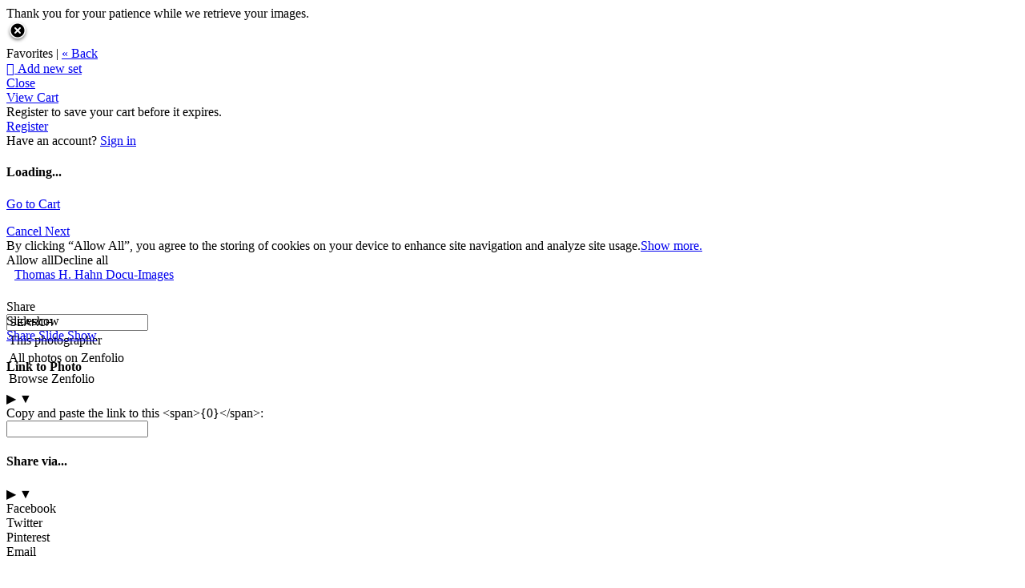

--- FILE ---
content_type: application/javascript; charset=UTF-8
request_url: https://hahn.zenfolio.com/cdn-cgi/challenge-platform/h/g/scripts/jsd/5eaf848a0845/main.js?
body_size: 4463
content:
window._cf_chl_opt={xkKZ4:'g'};~function(d3,v,J,F,D,R,c,A){d3=Q,function(Y,I,dc,d2,z,B){for(dc={Y:530,I:508,z:573,B:535,H:544,C:465,E:569,n:534,T:548,k:565,X:525,G:503},d2=Q,z=Y();!![];)try{if(B=-parseInt(d2(dc.Y))/1*(-parseInt(d2(dc.I))/2)+parseInt(d2(dc.z))/3+parseInt(d2(dc.B))/4*(-parseInt(d2(dc.H))/5)+-parseInt(d2(dc.C))/6*(-parseInt(d2(dc.E))/7)+-parseInt(d2(dc.n))/8*(-parseInt(d2(dc.T))/9)+-parseInt(d2(dc.k))/10*(-parseInt(d2(dc.X))/11)+-parseInt(d2(dc.G))/12,B===I)break;else z.push(z.shift())}catch(H){z.push(z.shift())}}(d,324229),v=this||self,J=v[d3(532)],F=function(dx,de,dG,dX,dk,dn,dY,I,z,B){return dx={Y:494,I:551},de={Y:469,I:469,z:468,B:469,H:462,C:453,E:468,n:453,T:469},dG={Y:540},dX={Y:523},dk={Y:540,I:453,z:511,B:490,H:477,C:511,E:477,n:511,T:490,k:523,X:468,G:468,e:469,x:468,U:469,h:490,V:523,O:468,f:523,s:523,K:468,W:462},dn={Y:528,I:453},dY=d3,I=String[dY(dx.Y)],z={'h':function(H){return null==H?'':z.g(H,6,function(C,dI){return dI=Q,dI(dn.Y)[dI(dn.I)](C)})},'g':function(H,C,E,dz,T,X,G,x,U,V,O,s,K,W,N,i,d0,d1){if(dz=dY,H==null)return'';for(X={},G={},x='',U=2,V=3,O=2,s=[],K=0,W=0,N=0;N<H[dz(dk.Y)];N+=1)if(i=H[dz(dk.I)](N),Object[dz(dk.z)][dz(dk.B)][dz(dk.H)](X,i)||(X[i]=V++,G[i]=!0),d0=x+i,Object[dz(dk.C)][dz(dk.B)][dz(dk.E)](X,d0))x=d0;else{if(Object[dz(dk.n)][dz(dk.T)][dz(dk.E)](G,x)){if(256>x[dz(dk.k)](0)){for(T=0;T<O;K<<=1,C-1==W?(W=0,s[dz(dk.X)](E(K)),K=0):W++,T++);for(d1=x[dz(dk.k)](0),T=0;8>T;K=K<<1|1.93&d1,C-1==W?(W=0,s[dz(dk.X)](E(K)),K=0):W++,d1>>=1,T++);}else{for(d1=1,T=0;T<O;K=d1|K<<1,C-1==W?(W=0,s[dz(dk.X)](E(K)),K=0):W++,d1=0,T++);for(d1=x[dz(dk.k)](0),T=0;16>T;K=K<<1|1&d1,C-1==W?(W=0,s[dz(dk.G)](E(K)),K=0):W++,d1>>=1,T++);}U--,U==0&&(U=Math[dz(dk.e)](2,O),O++),delete G[x]}else for(d1=X[x],T=0;T<O;K=1&d1|K<<1.22,C-1==W?(W=0,s[dz(dk.x)](E(K)),K=0):W++,d1>>=1,T++);x=(U--,U==0&&(U=Math[dz(dk.U)](2,O),O++),X[d0]=V++,String(i))}if(x!==''){if(Object[dz(dk.C)][dz(dk.h)][dz(dk.H)](G,x)){if(256>x[dz(dk.V)](0)){for(T=0;T<O;K<<=1,W==C-1?(W=0,s[dz(dk.O)](E(K)),K=0):W++,T++);for(d1=x[dz(dk.f)](0),T=0;8>T;K=d1&1.42|K<<1.51,W==C-1?(W=0,s[dz(dk.G)](E(K)),K=0):W++,d1>>=1,T++);}else{for(d1=1,T=0;T<O;K=d1|K<<1,W==C-1?(W=0,s[dz(dk.x)](E(K)),K=0):W++,d1=0,T++);for(d1=x[dz(dk.s)](0),T=0;16>T;K=K<<1|1&d1,C-1==W?(W=0,s[dz(dk.K)](E(K)),K=0):W++,d1>>=1,T++);}U--,0==U&&(U=Math[dz(dk.e)](2,O),O++),delete G[x]}else for(d1=X[x],T=0;T<O;K=K<<1.07|d1&1,C-1==W?(W=0,s[dz(dk.O)](E(K)),K=0):W++,d1>>=1,T++);U--,U==0&&O++}for(d1=2,T=0;T<O;K=K<<1|d1&1.39,W==C-1?(W=0,s[dz(dk.K)](E(K)),K=0):W++,d1>>=1,T++);for(;;)if(K<<=1,W==C-1){s[dz(dk.G)](E(K));break}else W++;return s[dz(dk.W)]('')},'j':function(H,dP){return dP=dY,H==null?'':''==H?null:z.i(H[dP(dG.Y)],32768,function(C,dp){return dp=dP,H[dp(dX.Y)](C)})},'i':function(H,C,E,dv,T,X,G,x,U,V,O,s,K,W,N,i,d1,d0){for(dv=dY,T=[],X=4,G=4,x=3,U=[],s=E(0),K=C,W=1,V=0;3>V;T[V]=V,V+=1);for(N=0,i=Math[dv(de.Y)](2,2),O=1;i!=O;d0=s&K,K>>=1,K==0&&(K=C,s=E(W++)),N|=O*(0<d0?1:0),O<<=1);switch(N){case 0:for(N=0,i=Math[dv(de.I)](2,8),O=1;i!=O;d0=K&s,K>>=1,0==K&&(K=C,s=E(W++)),N|=O*(0<d0?1:0),O<<=1);d1=I(N);break;case 1:for(N=0,i=Math[dv(de.Y)](2,16),O=1;i!=O;d0=s&K,K>>=1,0==K&&(K=C,s=E(W++)),N|=(0<d0?1:0)*O,O<<=1);d1=I(N);break;case 2:return''}for(V=T[3]=d1,U[dv(de.z)](d1);;){if(W>H)return'';for(N=0,i=Math[dv(de.Y)](2,x),O=1;O!=i;d0=K&s,K>>=1,K==0&&(K=C,s=E(W++)),N|=(0<d0?1:0)*O,O<<=1);switch(d1=N){case 0:for(N=0,i=Math[dv(de.B)](2,8),O=1;i!=O;d0=K&s,K>>=1,0==K&&(K=C,s=E(W++)),N|=O*(0<d0?1:0),O<<=1);T[G++]=I(N),d1=G-1,X--;break;case 1:for(N=0,i=Math[dv(de.Y)](2,16),O=1;i!=O;d0=K&s,K>>=1,0==K&&(K=C,s=E(W++)),N|=(0<d0?1:0)*O,O<<=1);T[G++]=I(N),d1=G-1,X--;break;case 2:return U[dv(de.H)]('')}if(0==X&&(X=Math[dv(de.I)](2,x),x++),T[d1])d1=T[d1];else if(G===d1)d1=V+V[dv(de.C)](0);else return null;U[dv(de.E)](d1),T[G++]=V+d1[dv(de.n)](0),X--,V=d1,X==0&&(X=Math[dv(de.T)](2,x),x++)}}},B={},B[dY(dx.I)]=z.h,B}(),D={},D[d3(499)]='o',D[d3(509)]='s',D[d3(539)]='u',D[d3(486)]='z',D[d3(514)]='n',D[d3(460)]='I',D[d3(475)]='b',R=D,v[d3(515)]=function(Y,I,z,B,df,dr,dO,dj,C,E,T,X,G,x){if(df={Y:554,I:531,z:563,B:531,H:489,C:536,E:461,n:489,T:461,k:496,X:520,G:540,e:456,x:470},dr={Y:556,I:540,z:454},dO={Y:511,I:490,z:477,B:468},dj=d3,I===null||I===void 0)return B;for(C=S(I),Y[dj(df.Y)][dj(df.I)]&&(C=C[dj(df.z)](Y[dj(df.Y)][dj(df.B)](I))),C=Y[dj(df.H)][dj(df.C)]&&Y[dj(df.E)]?Y[dj(df.n)][dj(df.C)](new Y[(dj(df.T))](C)):function(U,dF,V){for(dF=dj,U[dF(dr.Y)](),V=0;V<U[dF(dr.I)];U[V]===U[V+1]?U[dF(dr.z)](V+1,1):V+=1);return U}(C),E='nAsAaAb'.split('A'),E=E[dj(df.k)][dj(df.X)](E),T=0;T<C[dj(df.G)];X=C[T],G=y(Y,I,X),E(G)?(x=G==='s'&&!Y[dj(df.e)](I[X]),dj(df.x)===z+X?H(z+X,G):x||H(z+X,I[X])):H(z+X,G),T++);return B;function H(U,V,dl){dl=Q,Object[dl(dO.Y)][dl(dO.I)][dl(dO.z)](B,V)||(B[V]=[]),B[V][dl(dO.B)](U)}},c=d3(459)[d3(474)](';'),A=c[d3(496)][d3(520)](c),v[d3(572)]=function(Y,I,dK,dw,z,B,H,C){for(dK={Y:466,I:540,z:540,B:485,H:468,C:512},dw=d3,z=Object[dw(dK.Y)](I),B=0;B<z[dw(dK.I)];B++)if(H=z[B],'f'===H&&(H='N'),Y[H]){for(C=0;C<I[z[B]][dw(dK.z)];-1===Y[H][dw(dK.B)](I[z[B]][C])&&(A(I[z[B]][C])||Y[H][dw(dK.H)]('o.'+I[z[B]][C])),C++);}else Y[H]=I[z[B]][dw(dK.C)](function(E){return'o.'+E})},Z();function j(B,H,dE,dQ,C,E,n,T,k,X,G,x){if(dE={Y:471,I:553,z:476,B:479,H:521,C:542,E:543,n:497,T:483,k:555,X:492,G:463,e:455,x:559,U:502,h:488,V:473,O:564,f:519,s:510,K:521,W:522,a:527,N:571,i:506,d0:458,d1:529,dn:551},dQ=d3,!M(.01))return![];E=(C={},C[dQ(dE.Y)]=B,C[dQ(dE.I)]=H,C);try{n=v[dQ(dE.z)],T=dQ(dE.B)+v[dQ(dE.H)][dQ(dE.C)]+dQ(dE.E)+n.r+dQ(dE.n),k=new v[(dQ(dE.T))](),k[dQ(dE.k)](dQ(dE.X),T),k[dQ(dE.G)]=2500,k[dQ(dE.e)]=function(){},X={},X[dQ(dE.x)]=v[dQ(dE.H)][dQ(dE.U)],X[dQ(dE.h)]=v[dQ(dE.H)][dQ(dE.V)],X[dQ(dE.O)]=v[dQ(dE.H)][dQ(dE.f)],X[dQ(dE.s)]=v[dQ(dE.K)][dQ(dE.W)],G=X,x={},x[dQ(dE.a)]=E,x[dQ(dE.N)]=G,x[dQ(dE.i)]=dQ(dE.d0),k[dQ(dE.d1)](F[dQ(dE.dn)](x))}catch(U){}}function Q(Y,I,z){return z=d(),Q=function(P,p,v){return P=P-453,v=z[P],v},Q(Y,I)}function S(Y,dV,dL,I){for(dV={Y:563,I:466,z:484},dL=d3,I=[];null!==Y;I=I[dL(dV.Y)](Object[dL(dV.I)](Y)),Y=Object[dL(dV.z)](Y));return I}function m(dW,dD,z,B,H,C,E){dD=(dW={Y:526,I:498,z:575,B:552,H:533,C:493,E:541,n:516,T:537,k:478,X:501,G:493,e:545},d3);try{return z=J[dD(dW.Y)](dD(dW.I)),z[dD(dW.z)]=dD(dW.B),z[dD(dW.H)]='-1',J[dD(dW.C)][dD(dW.E)](z),B=z[dD(dW.n)],H={},H=cJDYB1(B,B,'',H),H=cJDYB1(B,B[dD(dW.T)]||B[dD(dW.k)],'n.',H),H=cJDYB1(B,z[dD(dW.X)],'d.',H),J[dD(dW.G)][dD(dW.e)](z),C={},C.r=H,C.e=null,C}catch(n){return E={},E.r={},E.e=n,E}}function l(dm,d6,Y,I,z){return dm={Y:557,I:560},d6=d3,Y=3600,I=L(),z=Math[d6(dm.Y)](Date[d6(dm.I)]()/1e3),z-I>Y?![]:!![]}function y(Y,I,z,dq,dM,B){dM=(dq={Y:518,I:489,z:562,B:464},d3);try{return I[z][dM(dq.Y)](function(){}),'p'}catch(H){}try{if(null==I[z])return I[z]===void 0?'u':'x'}catch(C){return'i'}return Y[dM(dq.I)][dM(dq.z)](I[z])?'a':I[z]===Y[dM(dq.I)]?'E':!0===I[z]?'T':I[z]===!1?'F':(B=typeof I[z],dM(dq.B)==B?g(Y,I[z])?'N':'f':R[B]||'?')}function b(z,B,Q1,dS,H,C,E){if(Q1={Y:570,I:538,z:505,B:506,H:574,C:513,E:505,n:481,T:507,k:506,X:553,G:491,e:481,x:507},dS=d3,H=dS(Q1.Y),!z[dS(Q1.I)])return;B===dS(Q1.z)?(C={},C[dS(Q1.B)]=H,C[dS(Q1.H)]=z.r,C[dS(Q1.C)]=dS(Q1.E),v[dS(Q1.n)][dS(Q1.T)](C,'*')):(E={},E[dS(Q1.k)]=H,E[dS(Q1.H)]=z.r,E[dS(Q1.C)]=dS(Q1.X),E[dS(Q1.G)]=B,v[dS(Q1.e)][dS(Q1.x)](E,'*'))}function Z(Q0,di,da,dR,Y,I,z,B,H){if(Q0={Y:476,I:538,z:566,B:547,H:524,C:524,E:546,n:549,T:549},di={Y:566,I:547,z:549},da={Y:561},dR=d3,Y=v[dR(Q0.Y)],!Y)return;if(!l())return;(I=![],z=Y[dR(Q0.I)]===!![],B=function(dg,C){if(dg=dR,!I){if(I=!![],!l())return;C=m(),o(C.r,function(E){b(Y,E)}),C.e&&j(dg(da.Y),C.e)}},J[dR(Q0.z)]!==dR(Q0.B))?B():v[dR(Q0.H)]?J[dR(Q0.C)](dR(Q0.E),B):(H=J[dR(Q0.n)]||function(){},J[dR(Q0.T)]=function(dy){dy=dR,H(),J[dy(di.Y)]!==dy(di.I)&&(J[dy(di.z)]=H,B())})}function M(Y,dA,d4){return dA={Y:517},d4=d3,Math[d4(dA.Y)]()<Y}function L(du,d5,Y){return du={Y:476,I:557},d5=d3,Y=v[d5(du.Y)],Math[d5(du.I)](+atob(Y.t))}function g(Y,I,dU,dJ){return dU={Y:482,I:511,z:568,B:477,H:485,C:558},dJ=d3,I instanceof Y[dJ(dU.Y)]&&0<Y[dJ(dU.Y)][dJ(dU.I)][dJ(dU.z)][dJ(dU.B)](I)[dJ(dU.H)](dJ(dU.C))}function o(Y,I,dH,dB,db,dZ,d7,z,B,H){dH={Y:476,I:495,z:521,B:483,H:555,C:492,E:479,n:521,T:542,k:500,X:538,G:463,e:455,x:487,U:550,h:480,V:480,O:567,f:529,s:551,K:472},dB={Y:504},db={Y:457,I:505,z:467},dZ={Y:463},d7=d3,z=v[d7(dH.Y)],console[d7(dH.I)](v[d7(dH.z)]),B=new v[(d7(dH.B))](),B[d7(dH.H)](d7(dH.C),d7(dH.E)+v[d7(dH.n)][d7(dH.T)]+d7(dH.k)+z.r),z[d7(dH.X)]&&(B[d7(dH.G)]=5e3,B[d7(dH.e)]=function(d8){d8=d7,I(d8(dZ.Y))}),B[d7(dH.x)]=function(d9){d9=d7,B[d9(db.Y)]>=200&&B[d9(db.Y)]<300?I(d9(db.I)):I(d9(db.z)+B[d9(db.Y)])},B[d7(dH.U)]=function(dd){dd=d7,I(dd(dB.Y))},H={'t':L(),'lhr':J[d7(dH.h)]&&J[d7(dH.V)][d7(dH.O)]?J[d7(dH.V)][d7(dH.O)]:'','api':z[d7(dH.X)]?!![]:![],'payload':Y},B[d7(dH.f)](F[d7(dH.s)](JSON[d7(dH.K)](H)))}function d(Q2){return Q2='isNaN,status,jsd,_cf_chl_opt;XQlKq9;mpuA2;BYBs3;bqzg9;gtpfA4;SZQFk7;rTYyd6;gTvhm6;ubgT9;JrBNE9;NgAVk0;YBjhw4;WvQh6;cJDYB1;Qgcf5;eHVD2;VJwN2,bigint,Set,join,timeout,function,1642038ohasfu,keys,http-code:,push,pow,d.cookie,msg,stringify,gKwbC5,split,boolean,__CF$cv$params,call,navigator,/cdn-cgi/challenge-platform/h/,location,parent,Function,XMLHttpRequest,getPrototypeOf,indexOf,symbol,onload,chlApiUrl,Array,hasOwnProperty,detail,POST,body,fromCharCode,log,includes,/invisible/jsd,iframe,object,/jsd/oneshot/5eaf848a0845/0.7616812284099813:1765275856:W3kS4CuQN6qunqIl1hgjjktj-FUpCG76af2wAtvmKtQ/,contentDocument,vKoX8,7423404pVaTky,xhr-error,success,source,postMessage,7580SRvuCH,string,chlApiClientVersion,prototype,map,event,number,cJDYB1,contentWindow,random,catch,hhzn3,bind,_cf_chl_opt,gRjkt7,charCodeAt,addEventListener,6402aOyoOB,createElement,errorInfoObject,QVE$weukYvtdZxbhIl7LPrn456qWN-CBF9DUiJRXp3m1HzO+GAg8sjTf2Soay0cMK,send,53dUXDGB,getOwnPropertyNames,document,tabIndex,936xIdzXs,509192LmUWqG,from,clientInformation,api,undefined,length,appendChild,xkKZ4,/b/ov1/0.7616812284099813:1765275856:W3kS4CuQN6qunqIl1hgjjktj-FUpCG76af2wAtvmKtQ/,10QfYoNk,removeChild,DOMContentLoaded,loading,11646UwTKyf,onreadystatechange,onerror,ZtxH,display: none,error,Object,open,sort,floor,[native code],chlApiSitekey,now,error on cf_chl_props,isArray,concat,chlApiRumWidgetAgeMs,4450GWFgIL,readyState,href,toString,14iNcDrW,cloudflare-invisible,chctx,Qgcf5,116514nzjZOh,sid,style,charAt,splice,ontimeout'.split(','),d=function(){return Q2},d()}}()